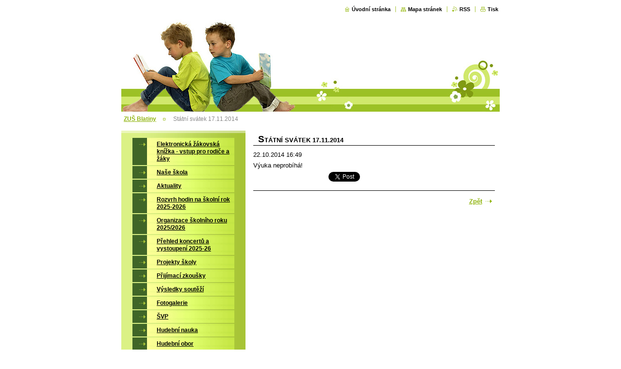

--- FILE ---
content_type: application/x-javascript
request_url: https://d11bh4d8fhuq47.cloudfront.net/_system/skins/v9/50000498/js/generic.js
body_size: 1068
content:
/******************************************************************************
*	GET ELEMENT BY ID
******************************************************************************/
function gE( id)
{
	if( document.getElementById)
		return document.getElementById(id);
	else if( document.all)
		return document.all[id];
	else if( document.layers)
		return document.layers[id];
	return null;
}
/******************************************************************************
*	END: GET ELEMENT BY ID
******************************************************************************/



/******************************************************************************
*	GET ELEMENTS BY CLASS NAMES
******************************************************************************/
function getElementsByClassNames( rootNodeId, classNames)
{
	var allKids;
	var retElem;
	
	allKids = (gE( rootNodeId) || document.body).getElementsByTagName( "*");
	
	retElem = new Array();
	
	for( i=0; i<allKids.length; i++)
		if( classNames.indexOf(allKids[ i].className))
			retElem.push( allKids[ i]);
	
	return retElem;
	
}
/******************************************************************************
*	END: GET ELEMENTS BY SINGLE CLASS NAME
******************************************************************************/


function isElementUnderParentWithClass( el, className)
{
	
	var pNode = el;
	
	while( pNode = pNode.parentNode )
	{
		if( pNode.className && pNode.className.match( new RegExp("(^|\\s)" + className + "(\\s|$)")))
        {
			return true;
        }
	}
	
	return false;
	
}


function isIE6()
{
	return navigator.userAgent.indexOf("MSIE 6") > -1 && navigator.userAgent.indexOf("Opera") == -1;
}

function isIE7()
{
	return document.all&&navigator.userAgent.toLowerCase().indexOf("msie 7")!=-1;
}

function isGecko()
{
	return navigator.userAgent.toLowerCase().indexOf('gecko') != -1;
}

function isSafari()
{
	return navigator.userAgent.toLowerCase().indexOf('safari') != -1;
}


var borderSize = 10;    
var newEl;

var isIE7Var = isIE7();
var isGeckoVar = isGecko();
var isSafariVar = isSafari();

function overImage(img)
{
    
    return;

    img.style.zIndex = "37";
    
    
    /******************************************************************************
    *   LIGHT BORDER (OVERIMAGE)
    ******************************************************************************/
    
    img.style.filter = "alpha( opacity=50)";
    img.style.opacity = "0.5";
    
    newEl = document.createElement( "div");
    
    shiftX = 1;
    shiftY = 1;
    
    if( ("prodListImg" == img.className) && isGeckoVar && !isSafariVar)
    {
        if( isElementUnderParentWithClass( img, "colMain"))
        {
            shiftX = 1;
        }
        else
        {
            shiftX = -1;
        }
    }
    
   
    if( ("galDetailImg" == img.className) && isGeckoVar && !isSafariVar)
    {
        if( isElementUnderParentWithClass( img, "colMain") && (img.width % 2) )
        {
            shiftX = 2;
        }        
    }
                        
    newEl.style.position = "absolute";
    newEl.style.left = (img.offsetLeft + borderSize + shiftX) + "px";
    newEl.style.top = (img.offsetTop + borderSize + shiftY) + "px";
    newEl.style.width = (img.width - borderSize*2) + "px";
    newEl.style.height = (img.height - borderSize*2) + "px";
    newEl.style.background = " transparent url('" + img.src + "') -" + borderSize + "px -" + borderSize + "px no-repeat";
    newEl.style.zIndex = "42";
    newEl.style.cursor = "pointer";
    
    if( ("galDetailImg" == img.className) && isIE7Var )
    {
        newEl.style.left = (img.offsetLeft + borderSize + shiftX - 13) + "px";
    }
        
    img.parentNode.appendChild( newEl);
    
    
    /******************************************************************************
    *   END: LIGHT BORDER (OVERIMAGE)
    ******************************************************************************/
    
}

function swap_classes(el, class_1, class_2)
{    
    if (el)
    {
        if (-1 != el.className.search(class_1))
        {
            el.className = el.className.replace(class_1, class_2);
        } 
        else
        if (-1 != el.className.search(class_2))
        {
            el.className = el.className.replace(class_2, class_1);
        } 
    }
}

function swap_titles(el, title_1, title_2)
{
    if (el)
    {                
        if (-1 != el.title.search(title_1))
        {
            el.title = el.title.replace(title_1, title_2);
        } 
        else
        if (-1 != el.title.search(title_2))
        {
            el.title = el.title.replace(title_2, title_1);
        } 
    }    
}
